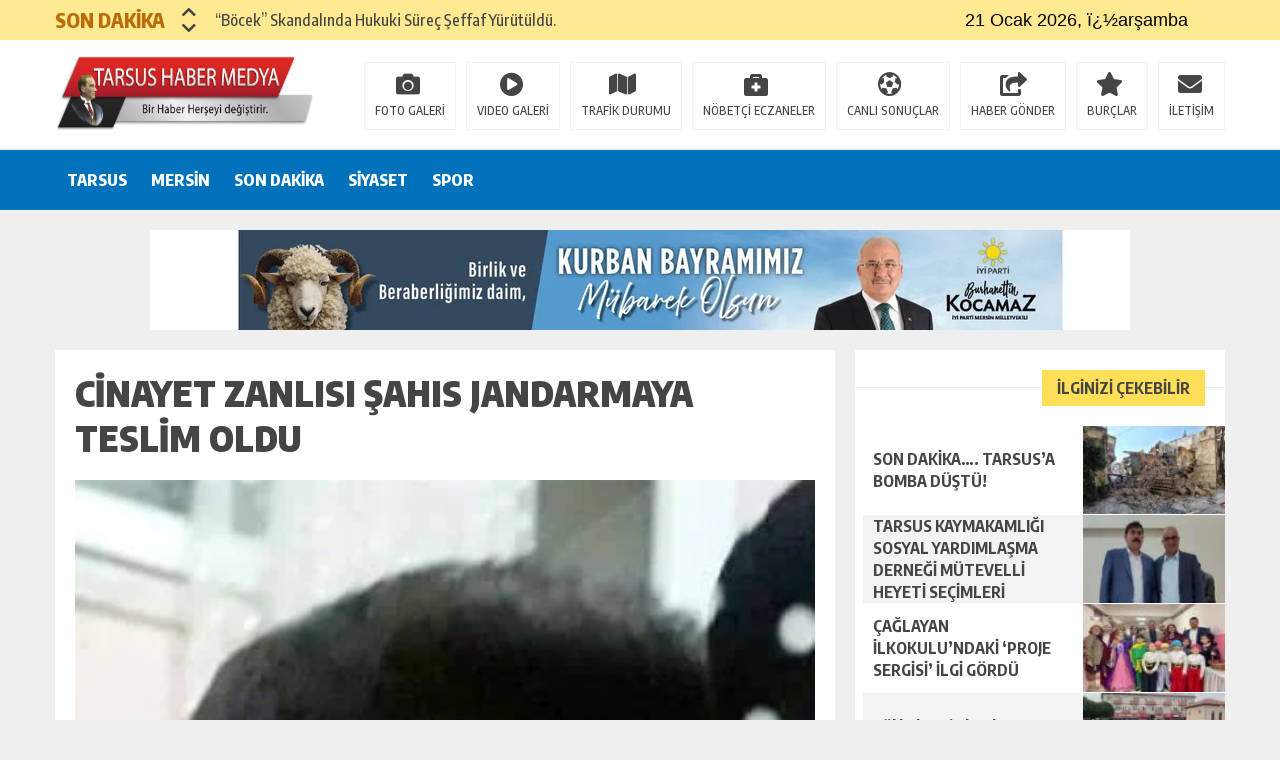

--- FILE ---
content_type: text/html; charset=UTF-8
request_url: https://tarsushabermedya.com/cinayet-zanlisi-sahis-jandarmaya-teslim-oldu/
body_size: 17057
content:
<!DOCTYPE html><html lang="tr"><head><meta charset="utf-8"><title>CİNAYET ZANLISI ŞAHIS JANDARMAYA TESLİM OLDU - Bir Haber Herşeyi Değiştirir.Bir Haber Herşeyi Değiştirir.</title><link rel="shortcut icon" href="https://tarsushabermedya.com/wp-content/uploads/2022/03/3673089-7.png" /><meta name="viewport" content="width=1480" /><link rel="stylesheet" type="text/css" href="https://tarsushabermedya.com/wp-content/themes/theHaberV5/style.css"/><link rel="stylesheet" type="text/css" href="https://tarsushabermedya.com/wp-content/themes/theHaberV5/cssjs/fontawesome-all.css"/><link rel="stylesheet" type="text/css" href="https://tarsushabermedya.com/wp-content/themes/theHaberV5/cssjs/swiper.min.css"/><script src="https://tarsushabermedya.com/wp-content/themes/theHaberV5/cssjs/jquery.min.js"></script><script src="https://tarsushabermedya.com/wp-content/themes/theHaberV5/cssjs/swiper.min.js"></script><style>#wpadminbar #wp-admin-bar-wccp_free_top_button .ab-icon:before{content:"\f160";color:#02CA02;top:3px}#wpadminbar #wp-admin-bar-wccp_free_top_button .ab-icon{transform:rotate(45deg)}</style><meta name="description" content="Bu gece Yenice Özlüce Mahallesi&#039;nde üç kardeşe pompalı tüfekle yaylım ateşi açan M. G. Jandarmanın baskısı ve ısrarlı takibi sonunda teslim oldu. Olayda kardeşlerden büyüğü Ramazan Demirkafa (47) hayatını kaybetmiş, kardeşleri Harun ve Ahmet Demirkafa ise yaralanmıştı. Ahnet Demirkafa&#039;nın (39) hayati tehlikesinin devam ettiği öğrenilirken, Harun Demirkafa&#039;nın (43) ise sağlık durumunun iyi olduğu belirtildi. Jandarma" /><meta name="robots" content="max-image-preview:large" /><link rel="canonical" href="https://tarsushabermedya.com/cinayet-zanlisi-sahis-jandarmaya-teslim-oldu/" /><meta name="generator" content="All in One SEO (AIOSEO) 4.6.4" /><meta property="og:locale" content="tr_TR" /><meta property="og:site_name" content="Bir Haber Herşeyi Değiştirir. - Tarsus Haber Medya" /><meta property="og:type" content="article" /><meta property="og:title" content="CİNAYET ZANLISI ŞAHIS JANDARMAYA TESLİM OLDU - Bir Haber Herşeyi Değiştirir." /><meta property="og:description" content="Bu gece Yenice Özlüce Mahallesi&#039;nde üç kardeşe pompalı tüfekle yaylım ateşi açan M. G. Jandarmanın baskısı ve ısrarlı takibi sonunda teslim oldu. Olayda kardeşlerden büyüğü Ramazan Demirkafa (47) hayatını kaybetmiş, kardeşleri Harun ve Ahmet Demirkafa ise yaralanmıştı. Ahnet Demirkafa&#039;nın (39) hayati tehlikesinin devam ettiği öğrenilirken, Harun Demirkafa&#039;nın (43) ise sağlık durumunun iyi olduğu belirtildi. Jandarma" /><meta property="og:url" content="https://tarsushabermedya.com/cinayet-zanlisi-sahis-jandarmaya-teslim-oldu/" /><meta property="article:published_time" content="2022-08-17T14:54:34+00:00" /><meta property="article:modified_time" content="2022-08-17T14:54:34+00:00" /><meta name="twitter:card" content="summary_large_image" /><meta name="twitter:title" content="CİNAYET ZANLISI ŞAHIS JANDARMAYA TESLİM OLDU - Bir Haber Herşeyi Değiştirir." /><meta name="twitter:description" content="Bu gece Yenice Özlüce Mahallesi&#039;nde üç kardeşe pompalı tüfekle yaylım ateşi açan M. G. Jandarmanın baskısı ve ısrarlı takibi sonunda teslim oldu. Olayda kardeşlerden büyüğü Ramazan Demirkafa (47) hayatını kaybetmiş, kardeşleri Harun ve Ahmet Demirkafa ise yaralanmıştı. Ahnet Demirkafa&#039;nın (39) hayati tehlikesinin devam ettiği öğrenilirken, Harun Demirkafa&#039;nın (43) ise sağlık durumunun iyi olduğu belirtildi. Jandarma" /><script type="application/ld+json" class="aioseo-schema">{"@context":"https:\/\/schema.org","@graph":[{"@type":"BlogPosting","@id":"https:\/\/tarsushabermedya.com\/cinayet-zanlisi-sahis-jandarmaya-teslim-oldu\/#blogposting","name":"C\u0130NAYET ZANLISI \u015eAHIS JANDARMAYA TESL\u0130M OLDU - Bir Haber Her\u015feyi De\u011fi\u015ftirir.","headline":"C\u0130NAYET ZANLISI \u015eAHIS JANDARMAYA TESL\u0130M OLDU","author":{"@id":"https:\/\/tarsushabermedya.com\/author\/tarsushabermedya33\/#author"},"publisher":{"@id":"https:\/\/tarsushabermedya.com\/#organization"},"image":{"@type":"ImageObject","url":"https:\/\/tarsushabermedya.com\/wp-content\/uploads\/2022\/08\/44874DF2-EB38-49F1-96E9-CDDBC46CC357.jpeg","width":350,"height":563},"datePublished":"2022-08-17T17:54:34+03:00","dateModified":"2022-08-17T17:54:34+03:00","inLanguage":"tr-TR","mainEntityOfPage":{"@id":"https:\/\/tarsushabermedya.com\/cinayet-zanlisi-sahis-jandarmaya-teslim-oldu\/#webpage"},"isPartOf":{"@id":"https:\/\/tarsushabermedya.com\/cinayet-zanlisi-sahis-jandarmaya-teslim-oldu\/#webpage"},"articleSection":"TARSUS"},{"@type":"BreadcrumbList","@id":"https:\/\/tarsushabermedya.com\/cinayet-zanlisi-sahis-jandarmaya-teslim-oldu\/#breadcrumblist","itemListElement":[{"@type":"ListItem","@id":"https:\/\/tarsushabermedya.com\/#listItem","position":1,"name":"Ev","item":"https:\/\/tarsushabermedya.com\/","nextItem":"https:\/\/tarsushabermedya.com\/cinayet-zanlisi-sahis-jandarmaya-teslim-oldu\/#listItem"},{"@type":"ListItem","@id":"https:\/\/tarsushabermedya.com\/cinayet-zanlisi-sahis-jandarmaya-teslim-oldu\/#listItem","position":2,"name":"C\u0130NAYET ZANLISI \u015eAHIS JANDARMAYA TESL\u0130M OLDU","previousItem":"https:\/\/tarsushabermedya.com\/#listItem"}]},{"@type":"Organization","@id":"https:\/\/tarsushabermedya.com\/#organization","name":"Bir Haber Her\u015feyi De\u011fi\u015ftirir.","description":"Tarsus Haber Medya","url":"https:\/\/tarsushabermedya.com\/"},{"@type":"Person","@id":"https:\/\/tarsushabermedya.com\/author\/tarsushabermedya33\/#author","url":"https:\/\/tarsushabermedya.com\/author\/tarsushabermedya33\/","name":"Haber Medya","image":{"@type":"ImageObject","@id":"https:\/\/tarsushabermedya.com\/cinayet-zanlisi-sahis-jandarmaya-teslim-oldu\/#authorImage","url":"https:\/\/tarsushabermedya.com\/wp-content\/uploads\/2022\/08\/3673089.png","width":96,"height":96,"caption":"Haber Medya"}},{"@type":"WebPage","@id":"https:\/\/tarsushabermedya.com\/cinayet-zanlisi-sahis-jandarmaya-teslim-oldu\/#webpage","url":"https:\/\/tarsushabermedya.com\/cinayet-zanlisi-sahis-jandarmaya-teslim-oldu\/","name":"C\u0130NAYET ZANLISI \u015eAHIS JANDARMAYA TESL\u0130M OLDU - Bir Haber Her\u015feyi De\u011fi\u015ftirir.","description":"Bu gece Yenice \u00d6zl\u00fcce Mahallesi'nde \u00fc\u00e7 karde\u015fe pompal\u0131 t\u00fcfekle yayl\u0131m ate\u015fi a\u00e7an M. G. Jandarman\u0131n bask\u0131s\u0131 ve \u0131srarl\u0131 takibi sonunda teslim oldu. Olayda karde\u015flerden b\u00fcy\u00fc\u011f\u00fc Ramazan Demirkafa (47) hayat\u0131n\u0131 kaybetmi\u015f, karde\u015fleri Harun ve Ahmet Demirkafa ise yaralanm\u0131\u015ft\u0131. Ahnet Demirkafa'n\u0131n (39) hayati tehlikesinin devam etti\u011fi \u00f6\u011frenilirken, Harun Demirkafa'n\u0131n (43) ise sa\u011fl\u0131k durumunun iyi oldu\u011fu belirtildi. Jandarma","inLanguage":"tr-TR","isPartOf":{"@id":"https:\/\/tarsushabermedya.com\/#website"},"breadcrumb":{"@id":"https:\/\/tarsushabermedya.com\/cinayet-zanlisi-sahis-jandarmaya-teslim-oldu\/#breadcrumblist"},"author":{"@id":"https:\/\/tarsushabermedya.com\/author\/tarsushabermedya33\/#author"},"creator":{"@id":"https:\/\/tarsushabermedya.com\/author\/tarsushabermedya33\/#author"},"image":{"@type":"ImageObject","url":"https:\/\/tarsushabermedya.com\/wp-content\/uploads\/2022\/08\/44874DF2-EB38-49F1-96E9-CDDBC46CC357.jpeg","@id":"https:\/\/tarsushabermedya.com\/cinayet-zanlisi-sahis-jandarmaya-teslim-oldu\/#mainImage","width":350,"height":563},"primaryImageOfPage":{"@id":"https:\/\/tarsushabermedya.com\/cinayet-zanlisi-sahis-jandarmaya-teslim-oldu\/#mainImage"},"datePublished":"2022-08-17T17:54:34+03:00","dateModified":"2022-08-17T17:54:34+03:00"},{"@type":"WebSite","@id":"https:\/\/tarsushabermedya.com\/#website","url":"https:\/\/tarsushabermedya.com\/","name":"Bir Haber Her\u015feyi De\u011fi\u015ftirir.","description":"Tarsus Haber Medya","inLanguage":"tr-TR","publisher":{"@id":"https:\/\/tarsushabermedya.com\/#organization"}}]}</script><link rel='dns-prefetch' href='//s.w.org' /><link rel="alternate" type="application/rss+xml" title="Bir Haber Herşeyi Değiştirir. &raquo; CİNAYET ZANLISI ŞAHIS JANDARMAYA TESLİM OLDU yorum beslemesi" href="https://tarsushabermedya.com/cinayet-zanlisi-sahis-jandarmaya-teslim-oldu/feed/" /><script type="text/javascript">window._wpemojiSettings = {"baseUrl":"https:\/\/s.w.org\/images\/core\/emoji\/13.1.0\/72x72\/","ext":".png","svgUrl":"https:\/\/s.w.org\/images\/core\/emoji\/13.1.0\/svg\/","svgExt":".svg","source":{"concatemoji":"https:\/\/tarsushabermedya.com\/wp-includes\/js\/wp-emoji-release.min.js?ver=5.8.1"}};!function(e,a,t){var n,r,o,i=a.createElement("canvas"),p=i.getContext&&i.getContext("2d");function s(e,t){var a=String.fromCharCode;p.clearRect(0,0,i.width,i.height),p.fillText(a.apply(this,e),0,0);e=i.toDataURL();return p.clearRect(0,0,i.width,i.height),p.fillText(a.apply(this,t),0,0),e===i.toDataURL()}function c(e){var t=a.createElement("script");t.src=e,t.defer=t.type="text/javascript",a.getElementsByTagName("head")[0].appendChild(t)}for(o=Array("flag","emoji"),t.supports={everything:!0,everythingExceptFlag:!0},r=0;r<o.length;r++)t.supports[o[r]]=function(e){if(!p||!p.fillText)return!1;switch(p.textBaseline="top",p.font="600 32px Arial",e){case"flag":return s([127987,65039,8205,9895,65039],[127987,65039,8203,9895,65039])?!1:!s([55356,56826,55356,56819],[55356,56826,8203,55356,56819])&&!s([55356,57332,56128,56423,56128,56418,56128,56421,56128,56430,56128,56423,56128,56447],[55356,57332,8203,56128,56423,8203,56128,56418,8203,56128,56421,8203,56128,56430,8203,56128,56423,8203,56128,56447]);case"emoji":return!s([10084,65039,8205,55357,56613],[10084,65039,8203,55357,56613])}return!1}(o[r]),t.supports.everything=t.supports.everything&&t.supports[o[r]],"flag"!==o[r]&&(t.supports.everythingExceptFlag=t.supports.everythingExceptFlag&&t.supports[o[r]]);t.supports.everythingExceptFlag=t.supports.everythingExceptFlag&&!t.supports.flag,t.DOMReady=!1,t.readyCallback=function(){t.DOMReady=!0},t.supports.everything||(n=function(){t.readyCallback()},a.addEventListener?(a.addEventListener("DOMContentLoaded",n,!1),e.addEventListener("load",n,!1)):(e.attachEvent("onload",n),a.attachEvent("onreadystatechange",function(){"complete"===a.readyState&&t.readyCallback()})),(n=t.source||{}).concatemoji?c(n.concatemoji):n.wpemoji&&n.twemoji&&(c(n.twemoji),c(n.wpemoji)))}(window,document,window._wpemojiSettings);</script><style type="text/css">img.wp-smiley,img.emoji{display:inline !important;border:none !important;box-shadow:none !important;height:1em !important;width:1em !important;margin:0 .07em !important;vertical-align:-0.1em !important;background:none !important;padding:0 !important}</style><link rel='stylesheet' id='wp-block-library-css' href='https://tarsushabermedya.com/wp-includes/css/dist/block-library/style.min.css?ver=5.8.1' type='text/css' media='all' /><link rel='stylesheet' id='wp-polls-css' href='https://tarsushabermedya.com/wp-content/plugins/wp-polls/polls-css.css?ver=2.77.2' type='text/css' media='all' /><style id='wp-polls-inline-css' type='text/css'>.wp-polls .pollbar{margin:1px;font-size:6px;line-height:8px;height:8px;background-image:url('https://tarsushabermedya.com/wp-content/plugins/wp-polls/images/default/pollbg.gif');border:1px solid #c8c8c8}</style><script type='text/javascript' src='https://tarsushabermedya.com/wp-includes/js/jquery/jquery.min.js?ver=3.6.0' id='jquery-core-js'></script><script type='text/javascript' src='https://tarsushabermedya.com/wp-includes/js/jquery/jquery-migrate.min.js?ver=3.3.2' id='jquery-migrate-js'></script><link rel="https://api.w.org/" href="https://tarsushabermedya.com/wp-json/" /><link rel="alternate" type="application/json" href="https://tarsushabermedya.com/wp-json/wp/v2/posts/12655" /><link rel="EditURI" type="application/rsd+xml" title="RSD" href="https://tarsushabermedya.com/xmlrpc.php?rsd" /><link rel="wlwmanifest" type="application/wlwmanifest+xml" href="https://tarsushabermedya.com/wp-includes/wlwmanifest.xml" /> <meta name="generator" content="WordPress 5.8.1" /><link rel='shortlink' href='https://tarsushabermedya.com/?p=12655' /><link rel="alternate" type="application/json+oembed" href="https://tarsushabermedya.com/wp-json/oembed/1.0/embed?url=https%3A%2F%2Ftarsushabermedya.com%2Fcinayet-zanlisi-sahis-jandarmaya-teslim-oldu%2F" /><link rel="alternate" type="text/xml+oembed" href="https://tarsushabermedya.com/wp-json/oembed/1.0/embed?url=https%3A%2F%2Ftarsushabermedya.com%2Fcinayet-zanlisi-sahis-jandarmaya-teslim-oldu%2F&#038;format=xml" /><script id="wpcp_disable_selection" type="text/javascript">var image_save_msg='You are not allowed to save images!';var no_menu_msg='Context Menu disabled!';var smessage = "Kopyalanması Yasaktır.!";function disableEnterKey(e)
{var elemtype = e.target.tagName;elemtype = elemtype.toUpperCase();if (elemtype == "TEXT" || elemtype == "TEXTAREA" || elemtype == "INPUT" || elemtype == "PASSWORD" || elemtype == "SELECT" || elemtype == "OPTION" || elemtype == "EMBED")
{elemtype = 'TEXT';}if (e.ctrlKey){var key;if(window.event)
key = window.event.keyCode;     //IE
else
key = e.which;     //firefox (97)
//if (key != 17) alert(key);if (elemtype!= 'TEXT' && (key == 97 || key == 65 || key == 67 || key == 99 || key == 88 || key == 120 || key == 26 || key == 85  || key == 86 || key == 83 || key == 43 || key == 73))
{if(wccp_free_iscontenteditable(e)) return true;show_wpcp_message('You are not allowed to copy content or view source');return false;}else
return true;}}
function wccp_free_iscontenteditable(e)
{var e = e || window.event; // also there is no e.target property in IE. instead IE uses window.event.srcElement

var target = e.target || e.srcElement;var elemtype = e.target.nodeName;elemtype = elemtype.toUpperCase();var iscontenteditable = "false";if(typeof target.getAttribute!="undefined" ) iscontenteditable = target.getAttribute("contenteditable"); // Return true or false as string
var iscontenteditable2 = false;if(typeof target.isContentEditable!="undefined" ) iscontenteditable2 = target.isContentEditable; // Return true or false as boolean
if(target.parentElement.isContentEditable) iscontenteditable2 = true;if (iscontenteditable == "true" || iscontenteditable2 == true)
{if(typeof target.style!="undefined" ) target.style.cursor = "text";return true;}}////////////////////////////////////
function disable_copy(e)
{var e = e || window.event; // also there is no e.target property in IE. instead IE uses window.event.srcElement
var elemtype = e.target.tagName;elemtype = elemtype.toUpperCase();if (elemtype == "TEXT" || elemtype == "TEXTAREA" || elemtype == "INPUT" || elemtype == "PASSWORD" || elemtype == "SELECT" || elemtype == "OPTION" || elemtype == "EMBED")
{elemtype = 'TEXT';}if(wccp_free_iscontenteditable(e)) return true;var isSafari = /Safari/.test(navigator.userAgent) && /Apple Computer/.test(navigator.vendor);var checker_IMG = '';if (elemtype == "IMG" && checker_IMG == 'checked' && e.detail >= 2) {show_wpcp_message(alertMsg_IMG);return false;}if (elemtype != "TEXT")
{if (smessage !== "" && e.detail == 2)
show_wpcp_message(smessage);if (isSafari)
return true;else
return false;}}//////////////////////////////////////////
function disable_copy_ie()
{var e = e || window.event;var elemtype = window.event.srcElement.nodeName;elemtype = elemtype.toUpperCase();if(wccp_free_iscontenteditable(e)) return true;if (elemtype == "IMG") {show_wpcp_message(alertMsg_IMG);return false;}if (elemtype != "TEXT" && elemtype != "TEXTAREA" && elemtype != "INPUT" && elemtype != "PASSWORD" && elemtype != "SELECT" && elemtype != "OPTION" && elemtype != "EMBED")
{return false;}}function reEnable()
{return true;}document.onkeydown = disableEnterKey;document.onselectstart = disable_copy_ie;if(navigator.userAgent.indexOf('MSIE')==-1)
{document.onmousedown = disable_copy;document.onclick = reEnable;}function disableSelection(target)
{//For IE This code will work
if (typeof target.onselectstart!="undefined")
target.onselectstart = disable_copy_ie;
//For Firefox This code will work
else if (typeof target.style.MozUserSelect!="undefined")
{target.style.MozUserSelect="none";}
//All other  (ie: Opera) This code will work
else
target.onmousedown=function(){return false}target.style.cursor = "default";}//Calling the JS function directly just after body load
window.onload = function(){disableSelection(document.body);};//////////////////special for safari Start////////////////
var onlongtouch;var timer;var touchduration = 1000; //length of time we want the user to touch before we do something
var elemtype = "";function touchstart(e) {var e = e || window.event;// also there is no e.target property in IE.
// instead IE uses window.event.srcElement
var target = e.target || e.srcElement;elemtype = window.event.srcElement.nodeName;elemtype = elemtype.toUpperCase();if(!wccp_pro_is_passive()) e.preventDefault();if (!timer) {timer = setTimeout(onlongtouch, touchduration);}}function touchend() {//stops short touches from firing the event
if (timer) {clearTimeout(timer);timer = null;}onlongtouch();}onlongtouch = function(e) { //this will clear the current selection if anything selected
if (elemtype != "TEXT" && elemtype != "TEXTAREA" && elemtype != "INPUT" && elemtype != "PASSWORD" && elemtype != "SELECT" && elemtype != "EMBED" && elemtype != "OPTION")
{if (window.getSelection) {if (window.getSelection().empty) {  // Chrome
window.getSelection().empty();} else if (window.getSelection().removeAllRanges) {  // Firefox
window.getSelection().removeAllRanges();}} else if (document.selection) {  // IE?
document.selection.empty();}return false;}};document.addEventListener("DOMContentLoaded", function(event) {window.addEventListener("touchstart", touchstart, false);window.addEventListener("touchend", touchend, false);});function wccp_pro_is_passive() {var cold = false,hike = function() {};try {const object1 = {};var aid = Object.defineProperty(object1, 'passive', {get() {cold = true}});window.addEventListener('test', hike, aid);window.removeEventListener('test', hike, aid);} catch (e) {}return cold;}
</script><script id="wpcp_disable_Right_Click" type="text/javascript">document.ondragstart = function() { return false;}function nocontext(e) {return false;}document.oncontextmenu = nocontext;</script><style>.unselectable{-moz-user-select:none;-webkit-user-select:none;cursor:default}html{-webkit-touch-callout:none;-webkit-user-select:none;-khtml-user-select:none;-moz-user-select:none;-ms-user-select:none;user-select:none;-webkit-tap-highlight-color:rgba(0,0,0,0)}</style><script id="wpcp_css_disable_selection" type="text/javascript">var e = document.getElementsByTagName('body')[0];if(e)
{e.setAttribute('unselectable',"on");}</script><meta name="twitter:image" content="https://tarsushabermedya.com/wp-content/uploads/2022/08/44874DF2-EB38-49F1-96E9-CDDBC46CC357.jpeg" /><meta name="twitter:card" content="summary_large_image"><meta name="twitter:title" content="CİNAYET ZANLISI ŞAHIS JANDARMAYA TESLİM OLDU"><meta property="og:title" content="CİNAYET ZANLISI ŞAHIS JANDARMAYA TESLİM OLDU" /><meta property="og:url" content="https://tarsushabermedya.com/cinayet-zanlisi-sahis-jandarmaya-teslim-oldu/" /><meta property="og:image" content="https://tarsushabermedya.com/wp-content/uploads/2022/08/44874DF2-EB38-49F1-96E9-CDDBC46CC357.jpeg" /><style>body{background:#efefef!important}.sonDakikaBG{background:#ffe991!important}.sondk a,.sondk-ileri,.sondk-geri{color:#454545!important}.sondkBaslik{color:#b96c09!important}.ustMenu{background:#ce2025!important}ul.menu1 > li > a{color:#ffffff!important}</style></head><body><div style="width: 1000px;margin: 0px auto;background: #fff;z-index: 10;position: relative;"></div><div class="sonDakikaBG"><div style="width: 1170px; height: auto; overflow: hidden; display: block; position: relative; margin: 0px auto;"><div id="ustSondakika"><div class="ustSondakikaic"><div class="sondkBaslik">SON DAKİKA</div><div style="width: 15px; line-height: 40px; float: left; left: 17px; display: block; position: relative; top: 4px; z-index: 99;"><div class="sondk-ileri"><i class="fas fa-chevron-up"></i></div><div class="sondk-geri"><i class="fas fa-chevron-down"></i></div></div><div style="float: left; width:680px!important; margin: 0px 5px 0px 35px!important;" class="swiper-wrapper"><div class="swiper-slide sondk"><a href="https://tarsushabermedya.com/bocek-skandalinda-hukuki-surec-seffaf-yurutuldu/" title="“Böcek” Skandalında Hukuki Süreç Şeffaf Yürütüldü.">“Böcek” Skandalında Hukuki Süreç Şeffaf Yürütüldü.</a></div><div class="swiper-slide sondk"><a href="https://tarsushabermedya.com/su-krizinin-faturasi-kesildi-meski-genel-muduru-gitti/" title="SU KRİZİNİN FATURASI KESİLDİ: MESKİ GENEL MÜDÜRÜ GİTTİ">SU KRİZİNİN FATURASI KESİLDİ: MESKİ GENEL MÜDÜRÜ GİTTİ</a></div><div class="swiper-slide sondk"><a href="https://tarsushabermedya.com/jandarmadan-tefecilere-operasyon/" title="JANDARMADAN TEFECİLERE OPERASYON">JANDARMADAN TEFECİLERE OPERASYON</a></div><div class="swiper-slide sondk"><a href="https://tarsushabermedya.com/56-farkli-mahkemeden-39-yil-ceza-ile-aranan-sahis-tarsusta-yakalandi/" title="56 FARKLI MAHKEMEDEN 39 YIL CEZA İLE ARANAN ŞAHIS TARSUS&#8217;TA YAKALANDI.">56 FARKLI MAHKEMEDEN 39 YIL CEZA İLE ARANAN ŞAHIS TARSUS&#8217;TA YAKALANDI.</a></div><div class="swiper-slide sondk"><a href="https://tarsushabermedya.com/banyo-yaparken-bogulma-tehlikesi-yasadi/" title="Banyo yaparken boğulma tehlikesi yaşadı">Banyo yaparken boğulma tehlikesi yaşadı</a></div><div class="swiper-slide sondk"><a href="https://tarsushabermedya.com/ozkan-hukuk-burosu/" title="Özkan Hukuk Bürosu">Özkan Hukuk Bürosu</a></div><div class="swiper-slide sondk"><a href="https://tarsushabermedya.com/7-gundur-kayip-olan-17-yasindaki-cocugun-cesedi-sulama-kanalinda-bulundu/" title="7 GÜNDÜR KAYIP OLAN 17 YAŞINDAKİ ÇOCUĞUN CESEDİ SULAMA KANALINDA BULUNDU.">7 GÜNDÜR KAYIP OLAN 17 YAŞINDAKİ ÇOCUĞUN CESEDİ SULAMA KANALINDA BULUNDU.</a></div><div class="swiper-slide sondk"><a href="https://tarsushabermedya.com/tgf-heyeti-manisada-genel-baskan-yilmaz-karaca-anadolu-basininin-sorunu-mecliste-ele-alinmali/" title="TGF HEYETİ MANİSA’DA GENEL BAŞKAN YILMAZ KARACA; “ANADOLU BASINININ SORUNU MECLİSTE ELE ALINMALI”">TGF HEYETİ MANİSA’DA GENEL BAŞKAN YILMAZ KARACA; “ANADOLU BASINININ SORUNU MECLİSTE ELE ALINMALI”</a></div><div class="swiper-slide sondk"><a href="https://tarsushabermedya.com/camliyayla-jandarmadan-bir-operasyon-daha/" title="ÇAMLIYAYLA JANDARMADAN BİR OPERASYON DAHA">ÇAMLIYAYLA JANDARMADAN BİR OPERASYON DAHA</a></div><div class="swiper-slide sondk"><a href="https://tarsushabermedya.com/jandarmadan-silah-kacakcilarina-operasyon-2/" title="JANDARMADAN SİLAH KAÇAKÇILARINA OPERASYON">JANDARMADAN SİLAH KAÇAKÇILARINA OPERASYON</a></div></div></div></div> <script language="JavaScript"><!--
var now = new Date(); var yr = now.getYear(); var mName = now.getMonth() + 1; var dName = now.getDay() + 1;var yr_str = " 19"; // yil 2000 iken, 19 sayisinin ï¿½ikmamasini saglayacak string
var dayNr = ((now.getDate()<10) ? "" : "")+ now.getDate(); if(dName==1) Day = "Pazar"; if(dName==2) Day = "Pazartesi"; if(dName==3) Day = "Salı"; if(dName==4) Day = "ï¿½arşamba"; if(dName==5) Day = "Perşembe"; if(dName==6) Day = "Cuma HAYIRLI CUMALAR"; if(dName==7) Day = "Cumartesi"; if(mName==1) Month="Ocak"; if(mName==2) Month="Şubat"; if(mName==3) Month="Mart";if(mName==4) Month="Nisan"; if(mName==5) Month="Mayıs"; if(mName==6) Month="Haziran"; if(mName==7) Month="Temmuz"; if(mName==8) Month="Ağustos"; if(mName==9) Month="Eylï¿½l";if(mName==10) Month="Ekim"; if(mName==11) Month="Kasım"; if(mName==12) Month="Aralık";if ( yr > 99 )
{yr_str =" ";if ( yr < 2000 ) yr += 1900;}var todaysDate =(" " + dayNr + " " + Month + yr_str + yr + "" + ", " + Day + ""); document.open(); document.write("<FONT face=arial SIZE=4 color=black>"+todaysDate+"</FONT>");// --></script> </div></div><div class="temizle"></div><div style="padding: 15px 0px; background: #ffffff; border-bottom: 1px solid rgba(0,0,0,.1); height: 79px; overflow: hidden; display: block;"><div style="width: 1170px; height: auto; overflow: hidden; display: block; position: relative; margin: 0px auto;"><div class="kolon2"><h1><a href="https://tarsushabermedya.com" title="Bir Haber Herşeyi Değiştirir."><img src="https://tarsushabermedya.com/wp-content/uploads/2022/03/3673089-4.png" alt="Bir Haber Herşeyi Değiştirir." width="260" height="76"/></a></h1></div><div class="kolon10"><div class="float-right"><ul class="menu2"><li><a href="https://tarsushabermedya.com/category/foto-galeri/" title="FOTO GALERİ">FOTO GALERİ</a></li><li><a href="https://tarsushabermedya.com/category/video-galeri/" title="VIDEO GALERİ">VIDEO GALERİ</a></li><li><a href="/trafik-durumu" title="TRAFİK DURUMU">TRAFİK DURUMU</a></li><li><a href="/nobetci-eczaneler" title="NÖBETÇİ ECZANELER">NÖBETÇİ ECZANELER</a></li><li><a href="/canli-sonuclar" title="CANLI SONUÇLAR">CANLI SONUÇLAR</a></li><li><a href="/haber-gonder" title="HABER GÖNDER">HABER GÖNDER</a></li><li><a href="/burclar?burc=koc" title="BURÇLAR">BURÇLAR</a></li><li><a href="/iletisim" title="İLETİŞİM">İLETİŞİM</a></li></ul></div></div></div></div><div class="temizle"></div><div class="ustMenu"><div style="width: 1170px; height: 60px; display: block; position: relative; margin: 0px auto;"><nav><div class="menu"><div class="menu-ana-menu-container"><ul class="menu1"><li id="menu-item-749" class="menu-item menu-item-type-taxonomy menu-item-object-category current-post-ancestor current-menu-parent current-post-parent menu-item-749"><a href="https://tarsushabermedya.com/category/tarsus/">TARSUS</a></li><li id="menu-item-750" class="menu-item menu-item-type-taxonomy menu-item-object-category menu-item-750"><a href="https://tarsushabermedya.com/category/mersin/">MERSİN</a></li><li id="menu-item-754" class="menu-item menu-item-type-taxonomy menu-item-object-category menu-item-754"><a href="https://tarsushabermedya.com/category/son-dakika/">SON DAKİKA</a></li><li id="menu-item-753" class="menu-item menu-item-type-taxonomy menu-item-object-category menu-item-753"><a href="https://tarsushabermedya.com/category/siyaset/">SİYASET</a></li><li id="menu-item-751" class="menu-item menu-item-type-taxonomy menu-item-object-category menu-item-751"><a href="https://tarsushabermedya.com/category/sp-or/">SPOR</a></li></ul></div></div></nav></div></div><div class="temizle"></div><div class="genel"><div style="width: 980px; height: auto; margin: 20px auto 0px auto; display: block; text-align: center; overflow: hidden; position: relative;"><img src="https://tarsushabermedya.com/wp-content/uploads/2025/06/kcmz.png"/></div></div><div class="temizle"></div><style>.ustMenu{background:#0072bc!important}.sagSablon1 a:hover{color:#0072bc;border-left:8px solid #0072bc}</style><div class="genel"><div class="centil-post-header" style="display: none;" url="https://tarsushabermedya.com/cinayet-zanlisi-sahis-jandarmaya-teslim-oldu/" title="CİNAYET ZANLISI ŞAHIS JANDARMAYA TESLİM OLDU"></div><div id="siteSol"><div id="haberAlani"><div class="detayBaslik"><h1 itemprop="headline">CİNAYET ZANLISI ŞAHIS JANDARMAYA TESLİM OLDU</h1><h2 itemprop="description"></h2></div><div class="haberResim" itemscope="" itemtype="http://schema.org/Article"><meta itemprop="image" content="https://tarsushabermedya.com/wp-content/uploads/2022/08/44874DF2-EB38-49F1-96E9-CDDBC46CC357.jpeg"><img src="https://tarsushabermedya.com/wp-content/uploads/2022/08/44874DF2-EB38-49F1-96E9-CDDBC46CC357.jpeg" alt="CİNAYET ZANLISI ŞAHIS JANDARMAYA TESLİM OLDU" width="740" height="auto"/></div><div class="haberDetaySosyal"><div style="width: 450px; height: auto; float: left;"><a target="_blank" href="http://www.facebook.com/share.php?u=https://tarsushabermedya.com/cinayet-zanlisi-sahis-jandarmaya-teslim-oldu/" title="facebook"><i class="fab fa-facebook-f"></i></a><a target="_blank" href="http://twitter.com/home/?status=CİNAYET ZANLISI ŞAHIS JANDARMAYA TESLİM OLDU+https://tarsushabermedya.com/cinayet-zanlisi-sahis-jandarmaya-teslim-oldu/" title="twitter"><i class="fab fa-twitter"></i></a><a target="_blank" href="https://plus.google.com/share?url=https://tarsushabermedya.com/cinayet-zanlisi-sahis-jandarmaya-teslim-oldu/" title="google plus"><i class="fab fa-google-plus-g"></i></a><a target="_blank" href="http://www.linkedin.com/shareArticle?mini=true&url=https://tarsushabermedya.com/cinayet-zanlisi-sahis-jandarmaya-teslim-oldu/" title="linkedin"><i class="fab fa-linkedin-in"></i></a><a target="_blank" href="whatsapp://send?text=https://tarsushabermedya.com/cinayet-zanlisi-sahis-jandarmaya-teslim-oldu/&t=CİNAYET ZANLISI ŞAHIS JANDARMAYA TESLİM OLDU" data-action="share/whatsapp/share"><i class="fab fa-whatsapp"></i></a><a href="https://tarsushabermedya.com/cinayet-zanlisi-sahis-jandarmaya-teslim-oldu/#respond" title="yorum yaz"><i class="far fa-comments"></i></a><div style="padding: 15px 0px;width: 100px; font-weight: 700; font-size: 16px;overflow: hidden;display: block;text-align: center;color: #ffffff;float: left;background: #F4B140;">1.569 views</div></div><div style="width: 270px; height: 50px; line-height: 50px; overflow: hidden; display: block; position: relative; background: #efefef; padding-right: 20px;"><div class="haberDetayTarih">17 Ağustos 2022 - 17:54</div></div></div><div itemprop="articleBody" class="haberDetayIcerik"><p>Bu gece Yenice Özlüce Mahallesi&#8217;nde üç kardeşe pompalı tüfekle yaylım ateşi açan M. G. Jandarmanın baskısı ve ısrarlı takibi sonunda teslim oldu.<br />Olayda kardeşlerden büyüğü Ramazan Demirkafa (47) hayatını kaybetmiş, kardeşleri Harun ve Ahmet Demirkafa ise yaralanmıştı.<br />Ahnet Demirkafa&#8217;nın (39) hayati tehlikesinin devam ettiği öğrenilirken, Harun Demirkafa&#8217;nın (43) ise sağlık durumunun iyi olduğu belirtildi.<br />Jandarma olayın olduğu mahallede sıkı önlemlerini sürdürmeye devam ediyor.</p></div><div class="detayEtiket"></div></div></div><div class="centil-infinite-scroll" style="display: none;">12652</div><div id="siteSag"><div class="siteSag1"><div class="sagGenelBaslik"><span class="sagGenelBaslik2"><strong>İLGİNİZİ ÇEKEBİLİR</strong></span></div><div style="display: block;"><div class="sagSablon1"><a href="https://tarsushabermedya.com/son-dakika-tarsusa-bomba-dustu/" title="SON DAKİKA&#8230;. TARSUS&#8217;A BOMBA DÜŞTÜ!"><img src="https://tarsushabermedya.com/wp-content/uploads/2026/01/IMG_9671-144x81.jpeg" alt="SON DAKİKA&#8230;. TARSUS&#8217;A BOMBA DÜŞTÜ!" width="142" height="88"/><strong>SON DAKİKA&#8230;. TARSUS&#8217;A BOMBA DÜŞTÜ!</strong></a></div><div class="sagSablon1"><a href="https://tarsushabermedya.com/tarsus-kaymakamligi-sosyal-yardimlasma-dernegi-mutevelli-heyeti-secimleri-gerceklesti/" title="TARSUS KAYMAKAMLIĞI SOSYAL YARDIMLAŞMA DERNEĞİ MÜTEVELLİ HEYETİ SEÇİMLERİ GERÇEKLEŞTİ."><img src="https://tarsushabermedya.com/wp-content/uploads/2025/12/ab3ab9ab-66c5-4254-b8b7-4dba40488421-141x81.jpeg" alt="TARSUS KAYMAKAMLIĞI SOSYAL YARDIMLAŞMA DERNEĞİ MÜTEVELLİ HEYETİ SEÇİMLERİ GERÇEKLEŞTİ." width="142" height="88"/><strong>TARSUS KAYMAKAMLIĞI SOSYAL YARDIMLAŞMA DERNEĞİ MÜTEVELLİ HEYETİ SEÇİMLERİ GERÇEKLEŞTİ.</strong></a></div><div class="sagSablon1"><a href="https://tarsushabermedya.com/caglayan-ilkokulundaki-proje-sergisi-ilgi-gordu/" title="ÇAĞLAYAN İLKOKULU’NDAKİ ‘PROJE SERGİSİ’ İLGİ GÖRDÜ"><img src="https://tarsushabermedya.com/wp-content/uploads/2025/12/cfaf184a-e35d-4c28-8ef8-a5f0eabed682-108x81.jpeg" alt="ÇAĞLAYAN İLKOKULU’NDAKİ ‘PROJE SERGİSİ’ İLGİ GÖRDÜ" width="142" height="88"/><strong>ÇAĞLAYAN İLKOKULU’NDAKİ ‘PROJE SERGİSİ’ İLGİ GÖRDÜ</strong></a></div><div class="sagSablon1"><a href="https://tarsushabermedya.com/gul-bahcesi-olacakti-otopark-oldu/" title="Gül bahçesi olacaktı, otopark oldu."><img src="https://tarsushabermedya.com/wp-content/uploads/2025/12/IMG_9008-145x81.jpeg" alt="Gül bahçesi olacaktı, otopark oldu." width="142" height="88"/><strong>Gül bahçesi olacaktı, otopark oldu.</strong></a></div><div class="sagSablon1"><a href="https://tarsushabermedya.com/erkunt-traktorlerinden-egitime-destek-cicekli-mahallesindeki-ogrencilere-ali-keskinden-kirtasiye-ve-burs-yardimi/" title="ERKUNT TRAKTÖRLERİNDEN EĞİTİME DESTEK. ÇİÇEKLİ MAHALLESİNDEKİ ÖĞRENCİLERE ALİ KESKİN&#8217;DEN KIRTASİYE VE BURS YARDIMI."><img src="https://tarsushabermedya.com/wp-content/uploads/2025/12/3be6f600-c0f8-40b2-82af-22e192793dbe-144x81.jpeg" alt="ERKUNT TRAKTÖRLERİNDEN EĞİTİME DESTEK. ÇİÇEKLİ MAHALLESİNDEKİ ÖĞRENCİLERE ALİ KESKİN&#8217;DEN KIRTASİYE VE BURS YARDIMI." width="142" height="88"/><strong>ERKUNT TRAKTÖRLERİNDEN EĞİTİME DESTEK. ÇİÇEKLİ MAHALLESİNDEKİ ÖĞRENCİLERE ALİ KESKİN&#8217;DEN KIRTASİYE VE BURS YARDIMI.</strong></a></div></div></div><div class="temizle"></div><div id="encokKazananlar"><div class="sagGenelBaslik"><span style="background: #7CB4B3;" class="sagGenelBaslik2"><strong style="color: #ffffff;">EN ÇOK KAZANANLAR</strong></span></div><div class="encokKazananlar"> <ul id="enCokKazananlarUl"></ul></div></div><div id="encokKaybedenler"><div class="sagGenelBaslik"><span style="background: #D4616E;" class="sagGenelBaslik2"><strong style="color: #ffffff;">EN ÇOK KAYBEDENLER</strong></span></div><div class="encokKaybedenler"> <ul id="enCokKaybedenlerUl"></ul></div></div><div id="encokislemGorenler"><div class="sagGenelBaslik"><span style="background: #F4B140;" class="sagGenelBaslik2"><strong style="color: #ffffff;">EN ÇOK İŞLEM GÖRENLER</strong></span></div><div class="encokislemGorenler"> <ul id="enCokIslemGorenlerUl"></ul></div></div><div id="bintlNeoldu"><div class="sagGenelBaslik"><span style="background: #2D86C2;" class="sagGenelBaslik2"><strong style="color: #ffffff;">BUGÜN 1000TL NE OLDU?</strong></span></div> <div class="bintlNeoldu"> <div id="vertgraph"> <ul class="today-money"> <li class="borsa"> <div class="alt-bar upBar" style="height: 53%;"> <div class="kazanc ust-bar" style="height: 0%; display: block; background-color: rgb(212, 151, 151); margin-top: 3px;"></div> <span id="bugun_borsa_yon"></span> <span id="bugun_borsa" class="count">-</span> </div> <img src="https://tarsushabermedya.com/wp-content/themes/theHaberV5/images/ico-borsa.svg" alt="" class=" b-error"> <p>BORSA</p> </li> <li class="dolar"> <div class="alt-bar upBar" style="height: 50%;"> <div class="kazanc ust-bar" style="height: 0%; display: block; background-color: rgb(212, 151, 151); margin-top: 3px;"></div> <span id="bugun_dolar_yon"></span> <span id="bugun_dolar" class="count">-</span> </div> <img src="https://tarsushabermedya.com/wp-content/themes/theHaberV5/images/ico-dolar.svg" alt="" class=" b-error"> <p>DOLAR</p> </li> <li class="euro"> <div class="alt-bar downBar" style="height: 49%;"> <div class="kazanc"></div> <span id="bugun_euro_yon"></span> <span id="bugun_euro" class="count">-</span> </div> <img src="https://tarsushabermedya.com/wp-content/themes/theHaberV5/images/ico-euro.svg" alt="" class=" b-error"> <p>EURO</p> </li> <li class="altin" style="margin:0px !important;"> <div class="alt-bar downBar" style="height: 49%;"> <div class="kazanc"></div> <span id="bugun_altin_yon"></span> <span id="bugun_altin" class="count">-</span> </div> <img src="https://tarsushabermedya.com/wp-content/themes/theHaberV5/images/ico-altin.svg" alt="" class=" b-error"> <p>ALTIN</p> </li> </ul> </div> </div></div></div></div><div id="footerGenel"><div id="footer1"><div class="menu-footer-menu-3-container"><ul id="menu-footer-menu-3" class="footer1"><li id="menu-item-11123" class="menu-item menu-item-type-post_type menu-item-object-page menu-item-11123"><a href="https://tarsushabermedya.com/kunye/">Künye</a></li><li id="menu-item-11124" class="menu-item menu-item-type-post_type menu-item-object-page menu-item-11124"><a href="https://tarsushabermedya.com/iletisim/">İletişim</a></li><li id="menu-item-11125" class="menu-item menu-item-type-post_type menu-item-object-page menu-item-11125"><a href="https://tarsushabermedya.com/haber-gonder/">Haber Gönder</a></li></ul></div></div><div id="footer2"><div class="footerLogo"><a href="https://tarsushabermedya.com" title="Bir Haber Herşeyi Değiştirir."><img src="https://tarsushabermedya.com/wp-content/uploads/2022/03/3673089-5.png" alt="Bir Haber Herşeyi Değiştirir." width="260" height="76"/></a></div><div class="menu-footer-menu-1-container"><ul id="menu-footer-menu-1" class="footer2"><li id="menu-item-769" class="menu-item menu-item-type-taxonomy menu-item-object-category current-post-ancestor current-menu-parent current-post-parent menu-item-769"><a href="https://tarsushabermedya.com/category/tarsus/">TARSUS</a></li><li id="menu-item-770" class="menu-item menu-item-type-taxonomy menu-item-object-category menu-item-770"><a href="https://tarsushabermedya.com/category/mersin/">MERSİN</a></li><li id="menu-item-771" class="menu-item menu-item-type-taxonomy menu-item-object-category menu-item-771"><a href="https://tarsushabermedya.com/category/sp-or/">SPOR</a></li><li id="menu-item-773" class="menu-item menu-item-type-taxonomy menu-item-object-category menu-item-773"><a href="https://tarsushabermedya.com/category/siyaset/">SİYASET</a></li></ul></div></div><div class="footer3"><p>Tarsus Haber Medya © 2022 -2024 Tüm Hakları Saklıdır. Designer <a hfre="https://www.denizmediagroup.com">DENİZ MEDIA GROUP</a></p><div class="fsosyal"><a href="https://www.facebook.com/habermedyatarsus" title="facebook"><i class="fa fa-facebook" aria-hidden="true"></i></a><a href="https://www.instagram.com/habermedyatarsus" title="instagram"><i class="fa fa-instagram" aria-hidden="true"></i></a><a href="https://twitter.com" title="twitter"><i class="fa fa-twitter" aria-hidden="true"></i></a><a href="https://plus.google.com" title="google plus"><i class="fa fa-google-plus" aria-hidden="true"></i></a><a href="https://tr.linkedin.com" title="linkedin"><i class="fa fa-linkedin" aria-hidden="true"></i></a><a href="https://www.youtube.com" title="youtube"><i class="fa fa-youtube" aria-hidden="true"></i></a></div></div></div><div id="wpcp-error-message" class="msgmsg-box-wpcp hideme"><span>error: </span>Kopyalanması Yasaktır.!</div><script>var timeout_result;function show_wpcp_message(smessage)
{if (smessage !== "")
{var smessage_text = '<span>Alert: </span>'+smessage;document.getElementById("wpcp-error-message").innerHTML = smessage_text;document.getElementById("wpcp-error-message").className = "msgmsg-box-wpcp warning-wpcp showme";clearTimeout(timeout_result);timeout_result = setTimeout(hide_message, 3000);}}function hide_message()
{document.getElementById("wpcp-error-message").className = "msgmsg-box-wpcp warning-wpcp hideme";}</script><style>@media print{body *{display:none !important}body:after{content:"Kopyalanması Yasaktır.!"}}</style><style type="text/css">#wpcp-error-message{direction:ltr;text-align:center;transition:opacity 900ms ease 0s;z-index:99999999}.hideme{opacity:0;visibility:hidden}.showme{opacity:1;visibility:visible}.msgmsg-box-wpcp{border:1px solid #f5aca6;border-radius:10px;color:#555;font-family:Tahoma;font-size:11px;margin:10px;padding:10px 36px;position:fixed;width:255px;top:50%;left:50%;margin-top:-10px;margin-left:-130px;-webkit-box-shadow:0px 0px 34px 2px rgba(242,191,191,1);-moz-box-shadow:0px 0px 34px 2px rgba(242,191,191,1);box-shadow:0px 0px 34px 2px rgba(242,191,191,1)}.msgmsg-box-wpcp span{font-weight:bold;text-transform:uppercase}.warning-wpcp{background:#ffecec url('https://tarsushabermedya.com/wp-content/plugins/wp-content-copy-protector/images/warning.png') no-repeat 10px 50%}</style><script type='text/javascript' id='wp-polls-js-extra'>
var pollsL10n = {"ajax_url":"https:\/\/tarsushabermedya.com\/wp-admin\/admin-ajax.php","text_wait":"Son iste\u011finiz halen i\u015fleniyor. L\u00fctfen biraz bekleyin...","text_valid":"L\u00fctfen ge\u00e7erli bir anket cevab\u0131 se\u00e7in.","text_multiple":"\u0130zin verilen maksimum se\u00e7im say\u0131s\u0131:","show_loading":"1","show_fading":"1"};
</script><script type='text/javascript' src='https://tarsushabermedya.com/wp-content/plugins/wp-polls/polls-js.js?ver=2.77.2' id='wp-polls-js'></script><script type='text/javascript' src='https://tarsushabermedya.com/wp-includes/js/wp-embed.min.js?ver=5.8.1' id='wp-embed-js'></script><script type="application/ld+json">{"@context":"http://schema.org","@type":"Organization","url":"https://tarsushabermedya.com","logo":{"@type":"ImageObject","url":"https://tarsushabermedya.com/wp-content/uploads/2022/03/3673089-4.png","width":250,"height":90},"sameAs":[
"https://www.facebook.com/habermedyatarsus","https://twitter.com","https://plus.google.com"
]
}</script><script type="application/ld+json">{"@context":"http://schema.org","@type":"WebSite","url":"https://tarsushabermedya.com","potentialAction":{"@type":"SearchAction","target":"https://tarsushabermedya.com/?s={search_term_string}","query-input":"required name=search_term_string"}}</script></body></html> <script src="https://tarsushabermedya.com/wp-content/themes/theHaberV5/cssjs/js.cookie.min.js"></script> <script>var varsayilanSehir = Cookies.get('sehir');if (!varsayilanSehir) {varsayilanSehir = "mersin";}$(document).ready(
function () {$('#namazSaatleriSelect').val(varsayilanSehir);$('#havaDurumuSelect').val(varsayilanSehir);namazSaatleri(varsayilanSehir);havaDurumu(varsayilanSehir);ekonomiBilgileri();ligPuanDurumu();ligFikstur();});function namazSaatleri(sehir) {Cookies.set('sehir', sehir);$.ajax({type: 'POST',data: 'sehir=' + sehir + '&istek=namazVakitleri',url: 'https://tarsushabermedya.com/wp-content/themes/theHaberV5/dosyalar/sagblok/theWp.php',success: function (sonucJson) {if (sonucJson) {var sonucJsonParsed = $.parseJSON(sonucJson);$.each(sonucJsonParsed, function (spanId, obj) {$('#' + spanId).html(obj.toString());});}}});}function havaDurumu(sehir) {Cookies.set('sehir', sehir);$.ajax({type: 'POST',data: 'sehir=' + sehir + '&istek=havaDurumu',url: 'https://tarsushabermedya.com/wp-content/themes/theHaberV5/dosyalar/sagblok/theWp.php',success: function (sonucJson) {if (sonucJson) {var sonucJsonParsed = $.parseJSON(sonucJson);$.each(sonucJsonParsed, function (spanId, obj) {var text = obj.toString();if(spanId == 'havaResim'){text = '<img src="https://tarsushabermedya.com/wp-content/themes/theHaberV5/images/havaicon/'+text+'" />';}$('#' + spanId).html(text);});}}});}var dinamikFonksiyonlar = [];dinamikFonksiyonlar['gunlukPiyasalarYerlestir'] = function (obj) {if (obj) {$.each(obj, function (id, obj) {$.each(obj, function (aid, aobj) {if (aid == "yon") {if (aobj == "asagi") {aobj = '<i class="fa fa-arrow-down" aria-hidden="true"></i>';} else if (aobj == "yukari") {aobj = '<i class="fa fa-arrow-up" aria-hidden="true"></i>';} else {aobj = '<i class="fa fa-minus" aria-hidden="true"></i>';}}$('#' + id + "_" + aid).html(aobj.toString());$('#' + id + "_" + aid + "_sol").html(aobj.toString());});});}};dinamikFonksiyonlar['gunlukKarZararYerlestir'] = function (obj) {$.each(obj, function (spanId, obj) {var deger = obj.toString();var yonHtml;$('#bugun_' + spanId).html(obj.toString());if (deger > 1000) {yonHtml = '<i class="fa fa-caret-up" aria-hidden="true"></i>';} else if (deger < 1000) {yonHtml = '<i class="fa fa-caret-down" aria-hidden="true"></i>';} else {yonHtml = '<i class="fa fa-minus" aria-hidden="true"></i>';}$('#bugun_' + spanId + '_yon').html(yonHtml);});};dinamikFonksiyonlar['enCokKazananlarYerlestir'] = function (obj) {var ul="";$.each(obj, function (spanId, obj) {var yonClass = 'fa-minus';if (obj.yon == 'yukari') {yonClass = 'fa-caret-up';} else if (obj.yon == 'asagi') {yonClass = 'fa-caret-down';}ul += '<li><span>' + obj.adi + '</span><span>' + obj.fiyat + ' <i class="fa ' + yonClass + '" aria-hidden="true"></i></span><span>' + obj.oran + '</span></li>';});$('#enCokKazananlarUl').html(ul);};dinamikFonksiyonlar['enCokKaybedenlerYerlestir'] = function (obj) {var ul="";$.each(obj, function (spanId, obj) {var yonClass = 'fa-minus';if (obj.yon == 'yukari') {yonClass = 'fa-caret-up';} else if (obj.yon == 'asagi') {yonClass = 'fa-caret-down';}ul += '<li><span>' + obj.adi + '</span><span>' + obj.fiyat + ' <i class="fa ' + yonClass + '" aria-hidden="true"></i></span><span>' + obj.oran + '</span></li>';});$('#enCokKaybedenlerUl').html(ul);};dinamikFonksiyonlar['enCokIslemGorenlerYerlestir'] = function (obj) {var ul="";$.each(obj, function (spanId, obj) {var yonClass = 'fa-minus';if (obj.yon == 'yukari') {yonClass = 'fa-caret-up';} else if (obj.yon == 'asagi') {yonClass = 'fa-caret-down';}ul += '<li><span>' + obj.adi + '</span><span>' + obj.fiyat + ' <i class="fa ' + yonClass + '" aria-hidden="true"></i></span><span>' + obj.oran + '</span></li>';});$('#enCokIslemGorenlerUl').html(ul);};function ekonomiBilgileri() {$.ajax({type: 'POST',data: 'istek=piyasalar',url: 'https://tarsushabermedya.com/wp-content/themes/theHaberV5/dosyalar/sagblok/theWp.php',success: function (sonucJson) {if (sonucJson) {var sonucJsonParsed = $.parseJSON(sonucJson);$.each(sonucJsonParsed, function (id, obj) {var fonksiyonAdi = id + "Yerlestir";dinamikFonksiyonlar[fonksiyonAdi](obj);});}}});}function ligPuanDurumu() {$.ajax({type: 'POST',data: 'istek=puanDurumu',url: 'https://tarsushabermedya.com/wp-content/themes/theHaberV5/dosyalar/sagblok/theWp.php',success: function (sonucJson) {if (sonucJson) {var sonucJsonParsed = $.parseJSON(sonucJson);$.each(sonucJsonParsed, function (id, obj) {var ligHtml = "";$.each(obj, function (aid, aobj) {ligHtml += '<div class="sagPuanListe"><span>' + aobj.sira + '</span><span>' + aobj.takimAdi + '</span><span>' + aobj.o + '</span><span>' + aobj.av + '</span><span>' + aobj.puan + '</span></div>';});$('#' + id + "Div").html(ligHtml);});}}});}function ligFikstur() {$.ajax({type: 'POST',data: 'istek=fikstur&fiksturTipi=mini',url: 'https://tarsushabermedya.com/wp-content/themes/theHaberV5/dosyalar/sagblok/theWp.php',success: function (sonucJson) {if (sonucJson) {var sonucJsonParsed = $.parseJSON(sonucJson);$.each(sonucJsonParsed, function (ligAdi, ligDatasi) {var fiksturHtml = "";var kactane = 0;$.each(ligDatasi, function (gunAdi, gunlukLigDatasi) {if(kactane == 4){return false;}kactane++;fiksturHtml += '<div class="fikstarih">' + gunAdi + '</div>';$.each(gunlukLigDatasi, function (diziSirasi, takimDatasi) {fiksturHtml += '<div class="fikstakimlist"><span>' + takimDatasi.saati + '</span> <p class="takim1">' + takimDatasi.takim1 + ' </p><font>' + takimDatasi.takimDurum + ' </font> <p class="takim2">' + takimDatasi.takim2 + '</p></div>';});fiksturHtml += '<div class="temizle"></div>';});$('#' + ligAdi + "FiksturDiv").html(fiksturHtml);});}}});}</script><script>$(document).ready(function(){$(".superLigDiv1").show(),$(".tffLigDiv1").hide(),$(".t2bgrupDiv1").hide(),$(".t2kgrupDiv1").hide(),$(".ispnyLigDiv1").hide(),$(".almnLigDiv1").hide(),$(".ingltrLigDiv1").hide(),$(".itlyLigDiv1").hide(),$(".superLigFiksturDiv1").show(),$(".tffLigFiksturDiv1").hide(),$(".ingLigFiksturDiv1").hide(),$(".ispLigFiksturDiv1").hide(),$(".almLigFiksturDiv1").hide(),$(".itlLigFiksturDiv1").hide()}),$(document).on("change","#getSelect",function(){"superLigDiv1"==$(this).val()?($(".superLigDiv1").show(),$(".tffLigDiv1").hide(),$(".t2bgrupDiv1").hide(),$(".t2kgrupDiv1").hide(),$(".ispnyLigDiv1").hide(),$(".almnLigDiv1").hide(),$(".ingltrLigDiv1").hide(),$(".itlyLigDiv1").hide()):"tffLigDiv1"==$(this).val()?($(".superLigDiv1").hide(),$(".tffLigDiv1").show(),$(".t2bgrupDiv1").hide(),$(".t2kgrupDiv1").hide(),$(".ispnyLigDiv1").hide(),$(".almnLigDiv1").hide(),$(".ingltrLigDiv1").hide(),$(".itlyLigDiv1").hide()):"t2bgrupDiv1"==$(this).val()?($(".superLigDiv1").hide(),$(".tffLigDiv1").hide(),$(".t2bgrupDiv1").show(),$(".t2kgrupDiv1").hide(),$(".ispnyLigDiv1").hide(),$(".almnLigDiv1").hide(),$(".ingltrLigDiv1").hide(),$(".itlyLigDiv1").hide()):"t2kgrupDiv1"==$(this).val()?($(".superLigDiv1").hide(),$(".tffLigDiv1").hide(),$(".t2bgrupDiv1").hide(),$(".t2kgrupDiv1").show(),$(".ispnyLigDiv1").hide(),$(".almnLigDiv1").hide(),$(".ingltrLigDiv1").hide(),$(".itlyLigDiv1").hide()):"ispnyLigDiv1"==$(this).val()?($(".superLigDiv1").hide(),$(".tffLigDiv1").hide(),$(".t2bgrupDiv1").hide(),$(".t2kgrupDiv1").hide(),$(".ispnyLigDiv1").show(),$(".almnLigDiv1").hide(),$(".ingltrLigDiv1").hide(),$(".itlyLigDiv1").hide()):"almnLigDiv1"==$(this).val()?($(".superLigDiv1").hide(),$(".tffLigDiv1").hide(),$(".t2bgrupDiv1").hide(),$(".t2kgrupDiv1").hide(),$(".ispnyLigDiv1").hide(),$(".almnLigDiv1").show(),$(".ingltrLigDiv1").hide(),$(".itlyLigDiv1").hide()):"ingltrLigDiv1"==$(this).val()?($(".superLigDiv1").hide(),$(".tffLigDiv1").hide(),$(".t2bgrupDiv1").hide(),$(".t2kgrupDiv1").hide(),$(".ispnyLigDiv1").hide(),$(".almnLigDiv1").hide(),$(".ingltrLigDiv1").show(),$(".itlyLigDiv1").hide()):"itlyLigDiv1"==$(this).val()&&($(".superLigDiv1").hide(),$(".tffLigDiv1").hide(),$(".t2bgrupDiv1").hide(),$(".t2kgrupDiv1").hide(),$(".ispnyLigDiv1").hide(),$(".almnLigDiv1").hide(),$(".ingltrLigDiv1").hide(),$(".itlyLigDiv1").show())}),$(document).on("change","#getSelect2",function(){"superLigFiksturDiv1"==$(this).val()?($(".tffLigFiksturDiv1").hide(),$(".superLigFiksturDiv1").show(),$(".ingLigFiksturDiv1").hide(),$(".ispLigFiksturDiv1").hide(),$(".almLigFiksturDiv1").hide(),$(".itlLigFiksturDiv1").hide()):"tffLigFiksturDiv1"==$(this).val()?($(".tffLigFiksturDiv1").show(),$(".superLigFiksturDiv1").hide(),$(".ingLigFiksturDiv1").hide(),$(".ispLigFiksturDiv1").hide(),$(".almLigFiksturDiv1").hide(),$(".itlLigFiksturDiv1").hide()):"ingLigFiksturDiv1"==$(this).val()?($(".tffLigFiksturDiv1").hide(),$(".superLigFiksturDiv1").hide(),$(".ingLigFiksturDiv1").show(),$(".ispLigFiksturDiv1").hide(),$(".almLigFiksturDiv1").hide(),$(".itlLigFiksturDiv1").hide()):"ispLigFiksturDiv1"==$(this).val()?($(".tffLigFiksturDiv1").hide(),$(".superLigFiksturDiv1").hide(),$(".ingLigFiksturDiv1").hide(),$(".ispLigFiksturDiv1").show(),$(".almLigFiksturDiv1").hide(),$(".itlLigFiksturDiv1").hide()):"almLigFiksturDiv1"==$(this).val()?($(".tffLigFiksturDiv1").hide(),$(".superLigFiksturDiv1").hide(),$(".ingLigFiksturDiv1").hide(),$(".ispLigFiksturDiv1").hide(),$(".almLigFiksturDiv1").show(),$(".itlLigFiksturDiv1").hide()):"itlLigFiksturDiv1"==$(this).val()&&($(".tffLigFiksturDiv1").hide(),$(".superLigFiksturDiv1").hide(),$(".ingLigFiksturDiv1").hide(),$(".ispLigFiksturDiv1").hide(),$(".almLigFiksturDiv1").hide(),$(".itlLigFiksturDiv1").show())});$(document).scroll(function () {var y = $(document).scrollTop(),menu = $(".ustMenu");if (y >= 40) {menu.addClass('sabitle2');} else {menu.removeClass('sabitle2');}});function FixIt(){$('span.swiper-pagination-bullet').hover(function(e){$(this).trigger('click' );});window.setTimeout(FixIt, 8000);}window.setTimeout(FixIt, 100);$('.anagaleriTABIcerik:not(:first)').hide();$('.anagaleriTAB ul li').click(function(e){var number = $(this).index();$('.anagaleriTAB ul li').removeClass('anasayfaTABaktif');$(this).addClass('anasayfaTABaktif');$('.anagaleriTAB .anagaleriTABIcerik').hide().eq(number).fadeIn(300);e.preventDefault();});var swiper = new Swiper('.ustSondakikaic', {paginationClickable: true,direction: 'vertical',slidesPerView: 'auto',slidesPerView: 1,autoplay: {delay: 4500,disableOnInteraction: false,},navigation: {nextEl: '.sondk-ileri',prevEl: '.sondk-geri',}});$(".ustSondakikaic a").bind("click", function() {window.location.href=$(this).attr('href');});var swiper = new Swiper('.swiper-yatayManset', {effect: 'slide',spaceBetween: 0,loop: true,slidesPerView: 1,autoplay: {delay: 3500,disableOnInteraction: false,},pagination: {el: '.noktalar',clickable: true,renderBullet: function (index, className) {return '<span class="' + className + '">' + (index + 1) + '</span>';},},});$(".swiper-yatayManset a").bind("click", function() {window.location.href=$(this).attr('href');});var swiper = new Swiper('.swiper-oneCikan', {slidesPerView: 4,spaceBetween: 20,loop: true,autoplay: {delay: 3500,disableOnInteraction: false,},navigation: {nextEl: '.oneCikanIleri',prevEl: '.oneCikanGeri',}
});$(".swiper-oneCikan a").bind("click", function() {window.location.href=$(this).attr('href');});var swiper = new Swiper('.swiper-buyukManset', {slidesPerView: 1,effect: 'slide',loop: true,autoplay: {delay: 3500,disableOnInteraction: false,},pagination: {el: '.noktalar4buyukManset',clickable: true,renderBullet: function (index, className) {return '<span class="' + className + '">' + (index + 1) + '</span>';},},});$(".swiper-buyukManset a ").bind("click", function() {window.location.href=$(this).attr('href');});var swiper = new Swiper('.swiper-ortaKategori', {slidesPerView: 3,loop: true,autoplay: {delay: 3500,disableOnInteraction: false,},pagination: {el: '.swiper-pagination',},});$(".swiper-ortaKategori a ").bind("click", function() {window.location.href=$(this).attr('href');});var swiper = new Swiper('.swiper-yazarlar', {slidesPerView: 3,spaceBetween: 20,loop: true,autoplay: {delay: 3500,disableOnInteraction: false,},navigation: {nextEl: '.oneCikanIleri2',prevEl: '.oneCikanGeri2',}
});$(".swiper-yazarlar a").bind("click", function() {window.location.href=$(this).attr('href');});var swiper = new Swiper('.swiper-gazeteler', {slidesPerView: 10,spaceBetween: 0,loop: true,autoplay: {delay: 3500,disableOnInteraction: false,},navigation: {nextEl: '.oneCikanIleri2',prevEl: '.oneCikanGeri2',}
});$(".swiper-gazeteler a").bind("click", function() {window.location.href=$(this).attr('href');});var swiper = new Swiper('.swiper-sagManset1', {loop: true,autoplay: {delay: 3500,disableOnInteraction: false,},pagination: {el: '.swiper-pagination',type: 'fraction',},navigation: {nextEl: '.sagMansetIleri',prevEl: '.sagMansetGeri',},});var swiper = new Swiper('.swiper-container-yazarlar', {slidesPerView: 1,spaceBetween: 20,loop: true,autoplay: {delay: 3500,disableOnInteraction: false,},navigation: {nextEl: '.sagyon1',prevEl: '.sagyon2',}
});$(".swiper-container-yazarlar a").bind("click", function() {window.location.href=$(this).attr('href');});var swiper = new Swiper('.swiper-sagBurclar', {slidesPerView: 1,spaceBetween: 20,loop: true,autoplay: {delay: 3500,disableOnInteraction: false,},pagination: {el: '.swiper-pagination',},navigation: {nextEl: '.burcIleri',prevEl: '.burcGeri',}
});$(".swiper-sagBurclar a").bind("click", function() {window.location.href=$(this).attr('href');});var swiper = new Swiper('.swiper-sagFiksturic', {slidesPerView: 1,spaceBetween: 20,navigation: {nextEl: '.fiksturIleri',prevEl: '.fiksturGeri',}
});$(".swiper-sagFiksturic a").bind("click", function() {window.location.href=$(this).attr('href');});var swiper = new Swiper('.swiper-firmalar', {slidesPerView: 2,spaceBetween: 20,loop: true,autoplay: {delay: 3500,disableOnInteraction: false,},pagination: {el: '.swiper-pagination',}
});$(".swiper-firmalar a").bind("click", function() {window.location.href=$(this).attr('href');});var swiper = new Swiper('.swiper-firmalar2', {slidesPerView: 4,spaceBetween: 20,loop: true,autoplay: {delay: 3500,disableOnInteraction: false,},pagination: {el: '.swiper-pagination',}
});$(".swiper-firmalar a").bind("click", function() {window.location.href=$(this).attr('href');});var swiper = new Swiper('.swiper-popfGaleri', {effect: 'flip',grabCursor: true,loop: true,autoplay: {delay: 4500,disableOnInteraction: false,},navigation: {nextEl: '.popIleri',prevEl: '.popGeri',},});$(".swiper-popfGaleri a").bind("click", function() {window.location.href=$(this).attr('href');});$(".swiper-firmalar a").bind("click", function() {window.location.href=$(this).attr('href');});var swiper = new Swiper('.swiper-sinemalar', {slidesPerView: 4,spaceBetween: 20,loop: true,autoplay: {delay: 3500,disableOnInteraction: false,},navigation: {nextEl: '.vizyonIleri',prevEl: '.vizyonGeri',},pagination: {el: '.swiper-pagination',}
});$(".swiper-sinemalar a").bind("click", function() {window.location.href=$(this).attr('href');});var theSlider3 = new altManset({navPrefix : 'swk',contentPrefix : 'subjdivk',itemCount : 5,selectedClass : 'aktif',slide : true,autoStart : true,interval : 4500,},true);var sporManset = new sporSlider({navPrefix : 'spr',contentPrefix : 'sprDiv',itemCount : 5,selectedClass : 'sporAktif',slide : true,autoStart : true,interval : 4500,},true);var theSlider2 = new solSlider({navPrefix : 'sw',contentPrefix : 'subjdiv',itemCount : 6,selectedClass : 'active',slide : true,autoStart : true,interval : 4500,},true);var theSlider4 = new sagSlider2({navPrefix : 'sw2',contentPrefix : 'subjdiv2',itemCount : 5,selectedClass : 'aktif',slide : true,autoStart : true,interval : 4500,},true);$(document).ready(function(){var popup = $('.splash-popup .popup-inner');var height = popup.outerHeight();popup.css('margin-top', '-' + (height / 2) + 'px');$('.close-popup', popup).on('click', function(e){$(this).parent().parent().fadeOut(function(){$(this).remove();});e.preventDefault();});var reHeight = function(){var height = popup.outerHeight();popup.css('margin-top', '-' + (height / 2) + 'px');};setTimeout('reHeight', 1000);});setTimeout(function() {location.reload();}, 180000);</script>


--- FILE ---
content_type: image/svg+xml
request_url: https://tarsushabermedya.com/wp-content/themes/theHaberV5/images/ico-borsa.svg
body_size: 223
content:
<svg id="Capa_1" data-name="Capa 1" xmlns="http://www.w3.org/2000/svg" viewBox="0 0 51 51"><title>altin</title><circle cx="25.5" cy="25.5" r="23.5" style="fill:none;stroke:#fff;stroke-miterlimit:10;stroke-width:4px"/><path d="M33.33734,29.66542l-7.35717,5.0082-4.975-2.52856L14.661,36.0973l-2.11652-3.42583,8.26-5.13975,4.86794,2.47433,5.38034-3.65584-1.72609-2.50538,9.12878-.42279-3.44473,8.67248-1.67342-2.42911Zm-13.365-3.22961V17.44H14.19817V30.0288l5.77421-3.593Zm7.90219.41749V19.035H22.10036v7.61866l3.47135,1.76428,2.30286-1.56464Zm7.90219-4.67873V14.9027H30.00256v7.53937Z" style="fill:#fff;fill-rule:evenodd"/></svg>

--- FILE ---
content_type: image/svg+xml
request_url: https://tarsushabermedya.com/wp-content/themes/theHaberV5/images/ico-euro.svg
body_size: 319
content:
<svg id="Capa_1" data-name="Capa 1" xmlns="http://www.w3.org/2000/svg" viewBox="0 0 51 51"><title>altin</title><circle cx="25.5" cy="25.5" r="23.5" style="fill:none;stroke:#fff;stroke-miterlimit:10;stroke-width:4px"/><g id="Page_1" data-name="Page 1"><g id="Layer_1" data-name="Layer 1"><path d="M29.35689,26.47418l-.72318,3.00987H23.53759a4.10735,4.10735,0,0,0,4.30455,3.09454A11.29,11.29,0,0,0,34.637,30.26317v6.17248a11.07186,11.07186,0,0,1-6.34168,1.76766q-5.99993,0-8.87829-2.69384a11.0719,11.0719,0,0,1-3.51245-6.02543H12.863l.80381-3.00987h1.85341a7.40687,7.40687,0,0,1-.03454-.8747,9.40463,9.40463,0,0,1,.03454-.9605h-2.238l.79184-3.00987h1.83057Q18.09178,13.125,27.91075,13.125a14.15388,14.15388,0,0,1,6.50772,1.68762l-1.51481,6.00361a7.0815,7.0815,0,0,0-4.77519-2.067,4.32842,4.32842,0,0,0-4.40743,2.8799h6.05454l-.7227,3.00987H23.13555c-.02262.22034-.03406.54159-.03406.9605v.8747Z" style="fill:#fff"/></g></g></svg>